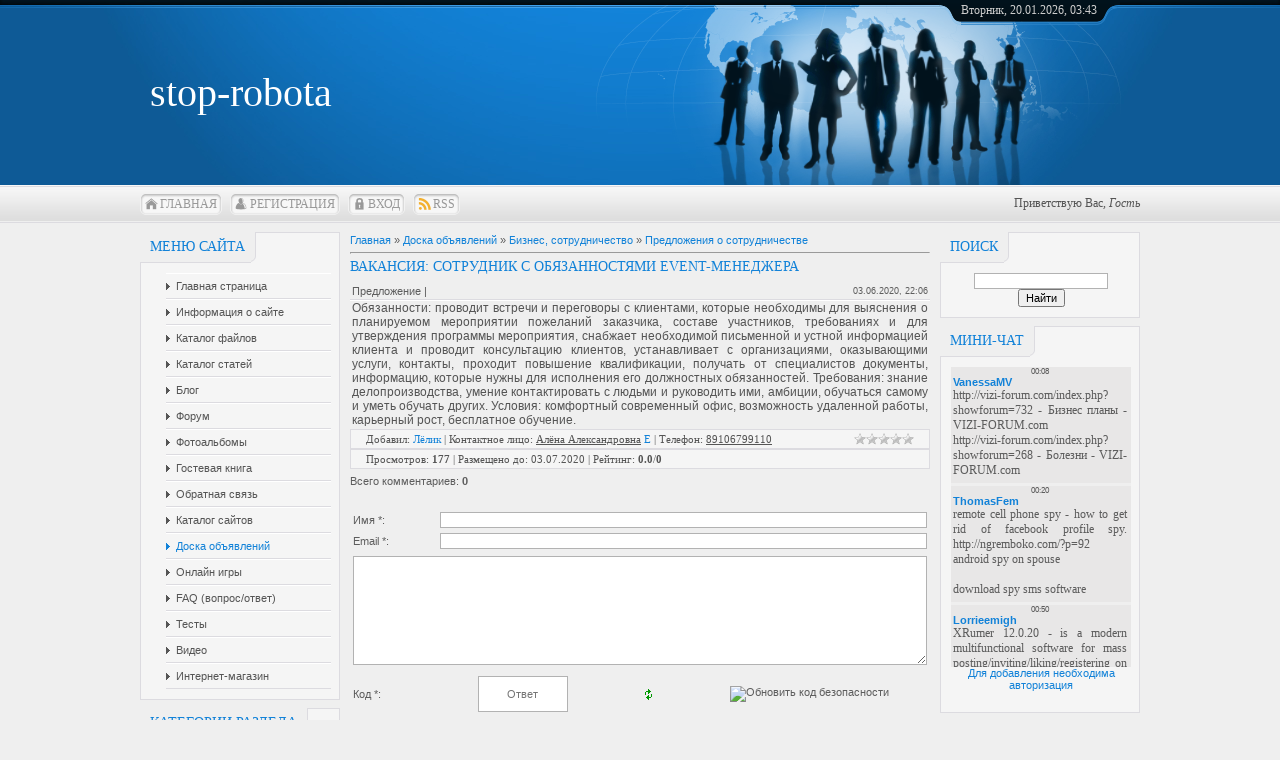

--- FILE ---
content_type: text/html; charset=UTF-8
request_url: https://stop-robota.ucoz.com/mchat/
body_size: 5457
content:
<!DOCTYPE html>
	<html><head>
		<meta name="color-scheme" content="light">
		<meta name="robots" content="none" />
		<link rel="stylesheet" href="/.s/src/css/797.css">
		<style>.UhideBlock{display:none; }</style>
		
		<script src="/.s/src/jquery-1.12.4.min.js"></script>
		<script src="/.s/src/uwnd.min.js"></script>
		<script>
		
	function showProfile(uid ) {
		window.open('/index/8-' + uid)
	}
	
		function toUser(userLogin ) {
			(messageField = parent.window.document.getElementById('mchatMsgF'))
			&& (messageField.value += '[i]' + userLogin + '[/i], ') && messageField.focus();
		}
		</script>
	</head><body  class="mchat-body">
		<div id="newEntryT"></div>
		<div style="white-space:normal">
			
			<div class="cBlock1" style="padding:0 4px 5px 2px;margin-bottom:3px;">
				<div class="mcm-time" style="float:inline-end; font-size:8px;" title="15.12.2016">00:08</div>
				<div class="mcm-user" style="text-align:start;">
					
					<a class="mcm-user-name" href="javascript:void('Apply to')" onclick="toUser('VanessaMV');"><b>VanessaMV</b></a>
					
					
				</div>
				<div class="cMessage" style="text-align:start;">http://vizi-forum.com/index.php?showforum=732 - Бизнес планы - VIZI-FORUM.com<br>http://vizi-forum.com/index.php?showforum=268 - Болезни - VIZI-FORUM.com</div>
				
				
			</div>
			<div class="cBlock2" style="padding:0 4px 5px 2px;margin-bottom:3px;">
				<div class="mcm-time" style="float:inline-end; font-size:8px;" title="06.12.2016">00:20</div>
				<div class="mcm-user" style="text-align:start;">
					
					<a class="mcm-user-name" href="javascript:void('Apply to')" onclick="toUser('ThomasFem');"><b>ThomasFem</b></a>
					
					
				</div>
				<div class="cMessage" style="text-align:start;">remote cell phone spy - how to get rid of facebook profile spy. http://ngremboko.com/?p=92<br> android spy on spouse<br> <br>download spy sms software</div>
				
				
			</div>
			<div class="cBlock1" style="padding:0 4px 5px 2px;margin-bottom:3px;">
				<div class="mcm-time" style="float:inline-end; font-size:8px;" title="19.11.2016">00:50</div>
				<div class="mcm-user" style="text-align:start;">
					
					<a class="mcm-user-name" href="javascript:void('Apply to')" onclick="toUser('Lorrieemigh');"><b>Lorrieemigh</b></a>
					
					
				</div>
				<div class="cMessage" style="text-align:start;">XRumer 12.0.20 - is a modern multifunctional software for mass posting/inviting/liking/registering on the: <br>+ Facebook <br>+ forums <br>+ blogs <br>+ soc.nets <br>+ different CMS&#39;s <br>with a t</div>
				
				
			</div>
			<div class="cBlock2" style="padding:0 4px 5px 2px;margin-bottom:3px;">
				<div class="mcm-time" style="float:inline-end; font-size:8px;" title="30.10.2016">22:10</div>
				<div class="mcm-user" style="text-align:start;">
					
					<a class="mcm-user-name" href="javascript:void('Apply to')" onclick="toUser('RichardRep');"><b>RichardRep</b></a>
					
					
				</div>
				<div class="cMessage" style="text-align:start;">Знакомства на Loveawake.Ru <br>http://m.loveawake.ru - Знакомства Москва, Мария, 39 лет, Зачем ворошить старое, если можно наворотить новое?))) - Знакомства на Loveawake.Ru</div>
				
				
			</div>
			<div class="cBlock1" style="padding:0 4px 5px 2px;margin-bottom:3px;">
				<div class="mcm-time" style="float:inline-end; font-size:8px;" title="20.10.2016">11:10</div>
				<div class="mcm-user" style="text-align:start;">
					
					<a class="mcm-user-name" href="javascript:void('Apply to')" onclick="toUser('Kor76PtDH');"><b>Kor76PtDH</b></a>
					
					
				</div>
				<div class="cMessage" style="text-align:start;">http://tasty-video.com/salati/krabovi-salat - http://s019.radikal.ru/i614/1607/b8/ec4caa0415b5.jpg <br> <br> <br>Вам потребуются ингредиенты на 4 порции: <br>1 банка варёной кукурузы; <br>3 куриных яй</div>
				
				
			</div>
			<div class="cBlock2" style="padding:0 4px 5px 2px;margin-bottom:3px;">
				<div class="mcm-time" style="float:inline-end; font-size:8px;" title="02.10.2016">04:43</div>
				<div class="mcm-user" style="text-align:start;">
					
					<a class="mcm-user-name" href="javascript:void('Apply to')" onclick="toUser('ArlineFeapy');"><b>ArlineFeapy</b></a>
					
					
				</div>
				<div class="cMessage" style="text-align:start;">SocPlugin 4.0.34 - modern software for SMM <br> <br>http://www.hamariit.com/wp-content/uploads/2015/02/123-e1443936125187.jpg <br> <br>+ absolutely automatic captcha breaking <br>+ supports 4 most pop</div>
				
				
			</div>
			<div class="cBlock1" style="padding:0 4px 5px 2px;margin-bottom:3px;">
				<div class="mcm-time" style="float:inline-end; font-size:8px;" title="25.09.2016">14:31</div>
				<div class="mcm-user" style="text-align:start;">
					
					<a class="mcm-user-name" href="javascript:void('Apply to')" onclick="toUser('AneliaIO');"><b>AneliaIO</b></a>
					
					
				</div>
				<div class="cMessage" style="text-align:start;">top-files.net - top-files.net Софт</div>
				
				
			</div>
			<div class="cBlock2" style="padding:0 4px 5px 2px;margin-bottom:3px;">
				<div class="mcm-time" style="float:inline-end; font-size:8px;" title="17.09.2016">19:18</div>
				<div class="mcm-user" style="text-align:start;">
					
					<a class="mcm-user-name" href="javascript:void('Apply to')" onclick="toUser('asPAGwj5ml6');"><b>asPAGwj5ml6</b></a>
					
					
				</div>
				<div class="cMessage" style="text-align:start;">http://motrin-pm.xyz/ - motrin ibuprofen http://avodart.red/ - generic avodart 0.5 mg http://lasix40mg.cricket/ - lasix 40 mg http://indocinonline.link/ - indomethacin 25 mg</div>
				
				
			</div>
			<div class="cBlock1" style="padding:0 4px 5px 2px;margin-bottom:3px;">
				<div class="mcm-time" style="float:inline-end; font-size:8px;" title="13.09.2016">20:30</div>
				<div class="mcm-user" style="text-align:start;">
					
					<a class="mcm-user-name" href="javascript:void('Apply to')" onclick="toUser('asPAGi66slr');"><b>asPAGi66slr</b></a>
					
					
				</div>
				<div class="cMessage" style="text-align:start;">http://ciprofloxacinhcl500mg.trade/ - cipro 500mg dosage http://sildenafil20mg.science/ - sildenafil http://atenolol.host/ - info http://viagara.trade/ - viagara http://mobic.host/ - mobic http://lasi</div>
				
				
			</div>
			<div class="cBlock2" style="padding:0 4px 5px 2px;margin-bottom:3px;">
				<div class="mcm-time" style="float:inline-end; font-size:8px;" title="12.09.2016">00:52</div>
				<div class="mcm-user" style="text-align:start;">
					
					<a class="mcm-user-name" href="javascript:void('Apply to')" onclick="toUser('asPAGa8zjir');"><b>asPAGa8zjir</b></a>
					
					
				</div>
				<div class="cMessage" style="text-align:start;">http://provera10mg.science/ - cost of depo-provera http://cleocin-gel.club/ - cleocin gel http://cheapcialisgeneric.top/ - cheap cialis generic online http://viagracheap.date/ - viagra http://buyacycl</div>
				
				
			</div>
			<div class="cBlock1" style="padding:0 4px 5px 2px;margin-bottom:3px;">
				<div class="mcm-time" style="float:inline-end; font-size:8px;" title="11.09.2016">01:26</div>
				<div class="mcm-user" style="text-align:start;">
					
					<a class="mcm-user-name" href="javascript:void('Apply to')" onclick="toUser('asPAGypqh08');"><b>asPAGypqh08</b></a>
					
					
				</div>
				<div class="cMessage" style="text-align:start;">http://acyclovircream.eu/ - acyclovir cream http://citalopram20mg.webcam/ - citalopram 20 mg for anxiety http://tadalafil.tech/ - tadalafil</div>
				
				
			</div>
			<div class="cBlock2" style="padding:0 4px 5px 2px;margin-bottom:3px;">
				<div class="mcm-time" style="float:inline-end; font-size:8px;" title="08.09.2016">13:30</div>
				<div class="mcm-user" style="text-align:start;">
					
					<a class="mcm-user-name" href="javascript:void('Apply to')" onclick="toUser('MichaenVW');"><b>MichaenVW</b></a>
					
					
				</div>
				<div class="cMessage" style="text-align:start;">http://vizi-soft.com/soft/system_programs/operational_systems - Операционные системы<br>http://vizi-soft.com/music/rap-hip-hop-rnb - Rap, Hip-Hop, RnB</div>
				
				
			</div>
			<div class="cBlock1" style="padding:0 4px 5px 2px;margin-bottom:3px;">
				<div class="mcm-time" style="float:inline-end; font-size:8px;" title="07.09.2016">07:16</div>
				<div class="mcm-user" style="text-align:start;">
					
					<a class="mcm-user-name" href="javascript:void('Apply to')" onclick="toUser('asPAGpl7o5g');"><b>asPAGpl7o5g</b></a>
					
					
				</div>
				<div class="cMessage" style="text-align:start;">http://glucophage.website/ - metformin glucophage http://viagracost.webcam/ - viagra http://torsemide.host/ - torsemide http://medrol-pack.gdn/ - medrol dose pack no presciption http://allionline.trad</div>
				
				
			</div>
			<div class="cBlock2" style="padding:0 4px 5px 2px;margin-bottom:3px;">
				<div class="mcm-time" style="float:inline-end; font-size:8px;" title="05.09.2016">01:50</div>
				<div class="mcm-user" style="text-align:start;">
					
					<a class="mcm-user-name" href="javascript:void('Apply to')" onclick="toUser('MichaenTP');"><b>MichaenTP</b></a>
					
					
				</div>
				<div class="cMessage" style="text-align:start;">http://vizi-soft.com/soft/education - онлайн видеокурс скорочтение для чайников<br>http://vizi-soft.com/video/klipy - михаил круг клипы</div>
				
				
			</div>
			<div class="cBlock1" style="padding:0 4px 5px 2px;margin-bottom:3px;">
				<div class="mcm-time" style="float:inline-end; font-size:8px;" title="03.09.2016">10:31</div>
				<div class="mcm-user" style="text-align:start;">
					
					<a class="mcm-user-name" href="javascript:void('Apply to')" onclick="toUser('asPAGej7lnr');"><b>asPAGej7lnr</b></a>
					
					
				</div>
				<div class="cMessage" style="text-align:start;">http://levitrageneric.xyz/ - generic-levitra http://cheap-viagra.eu/ - discount generic viagra http://torsemide.host/ - torsemide http://buy-diflucan.link/ - diflucan http://clonidine01mg.party/ - clo</div>
				
				
			</div>
			<div class="cBlock2" style="padding:0 4px 5px 2px;margin-bottom:3px;">
				<div class="mcm-time" style="float:inline-end; font-size:8px;" title="30.08.2016">08:50</div>
				<div class="mcm-user" style="text-align:start;">
					
					<a class="mcm-user-name" href="javascript:void('Apply to')" onclick="toUser('asPAGpbft62');"><b>asPAGpbft62</b></a>
					
					
				</div>
				<div class="cMessage" style="text-align:start;">http://buy-indocin.review/ - buy indocin http://diflucan.kim/ - diflucan http://genericlevitra.cricket/ - generic-levitra http://cost-of-advair.xyz/ - cost of advair</div>
				
				
			</div>
			<div class="cBlock1" style="padding:0 4px 5px 2px;margin-bottom:3px;">
				<div class="mcm-time" style="float:inline-end; font-size:8px;" title="30.08.2016">03:06</div>
				<div class="mcm-user" style="text-align:start;">
					
					<a class="mcm-user-name" href="javascript:void('Apply to')" onclick="toUser('asPAGri50ah');"><b>asPAGri50ah</b></a>
					
					
				</div>
				<div class="cMessage" style="text-align:start;">http://buyallopurinol.link/ - allopurinol http://prednisolonetablets.trade/ - cheap prednisolone http://cytotec.red/ - where to get misoprostol</div>
				
				
			</div>
			<div class="cBlock2" style="padding:0 4px 5px 2px;margin-bottom:3px;">
				<div class="mcm-time" style="float:inline-end; font-size:8px;" title="23.08.2016">11:30</div>
				<div class="mcm-user" style="text-align:start;">
					
					<a class="mcm-user-name" href="javascript:void('Apply to')" onclick="toUser('asPAGc03iy6');"><b>asPAGc03iy6</b></a>
					
					
				</div>
				<div class="cMessage" style="text-align:start;">http://prozac-online.party/ - prozac online http://glyburidemetformin.bid/ - glyburide metformin http://otc-viagra.party/ - viagra otc http://citalopram-20.webcam/ - citalopram http://citalopramhbr.we</div>
				
				
			</div>
			<div class="cBlock1" style="padding:0 4px 5px 2px;margin-bottom:3px;">
				<div class="mcm-time" style="float:inline-end; font-size:8px;" title="22.08.2016">03:07</div>
				<div class="mcm-user" style="text-align:start;">
					
					<a class="mcm-user-name" href="javascript:void('Apply to')" onclick="toUser('asPAGm6h0nu');"><b>asPAGm6h0nu</b></a>
					
					
				</div>
				<div class="cMessage" style="text-align:start;">http://generic-cialis.bid/ - cialis online canadian pharmacy http://propeciaonline.date/ - propecia http://wellbutrinsr.gdn/ - wellbutrin http://medrol16mg.xyz/ - medrol 16mg</div>
				
				
			</div>
			<div class="cBlock2" style="padding:0 4px 5px 2px;margin-bottom:3px;">
				<div class="mcm-time" style="float:inline-end; font-size:8px;" title="09.08.2016">15:55</div>
				<div class="mcm-user" style="text-align:start;">
					
					<a class="mcm-user-name" href="javascript:void('Apply to')" onclick="toUser('asPAG3020g9');"><b>asPAG3020g9</b></a>
					
					
				</div>
				<div class="cMessage" style="text-align:start;">http://ventolin-inhaler.eu/ - buy ventolin inhaler online http://buy-fluoxetine.xyz/ - order fluoxetine http://genericcrestor.cricket/ - crestor http://zoloft50mg.eu/ - zoloft 50 mg</div>
				
				
			</div>
			<div class="cBlock1" style="padding:0 4px 5px 2px;margin-bottom:3px;">
				<div class="mcm-time" style="float:inline-end; font-size:8px;" title="09.08.2016">09:03</div>
				<div class="mcm-user" style="text-align:start;">
					
					<a class="mcm-user-name" href="javascript:void('Apply to')" onclick="toUser('asPAG2xki6l');"><b>asPAG2xki6l</b></a>
					
					
				</div>
				<div class="cMessage" style="text-align:start;">http://wellbutrin150mg.in.net/ - cost of wellbutrin http://trazodonehydrochloride.cricket/ - cheap trazodone http://buy-tadalafil.accountant/ - where to buy tadalafil online http://cytoteconline.scien</div>
				
				
			</div>
			<div class="cBlock2" style="padding:0 4px 5px 2px;margin-bottom:3px;">
				<div class="mcm-time" style="float:inline-end; font-size:8px;" title="09.08.2016">06:39</div>
				<div class="mcm-user" style="text-align:start;">
					
					<a class="mcm-user-name" href="javascript:void('Apply to')" onclick="toUser('asPAGonhw5l');"><b>asPAGonhw5l</b></a>
					
					
				</div>
				<div class="cMessage" style="text-align:start;">http://orderviagra.cricket/ - generic viagra us pharmacy http://valtrex-online.top/ - buy valtrex on line http://buy-strattera.party/ - strattera http://buy-fluoxetine.xyz/ - fluoxetine http://buy-avo</div>
				
				
			</div>
			<div class="cBlock1" style="padding:0 4px 5px 2px;margin-bottom:3px;">
				<div class="mcm-time" style="float:inline-end; font-size:8px;" title="07.08.2016">17:47</div>
				<div class="mcm-user" style="text-align:start;">
					
					<a class="mcm-user-name" href="javascript:void('Apply to')" onclick="toUser('Sey76Pt');"><b>Sey76Pt</b></a>
					
					
				</div>
				<div class="cMessage" style="text-align:start;">Приготовить крабовый салат просто.<br> <br>http://tasty-video.com/salati/krabovi-salat/obichnij-krabovij-salat - обычный крабовый салат<br> <br>http://tasty-video.com/salati/krabovi-salat - http://s01</div>
				
				
			</div>
			<div class="cBlock2" style="padding:0 4px 5px 2px;margin-bottom:3px;">
				<div class="mcm-time" style="float:inline-end; font-size:8px;" title="07.08.2016">10:27</div>
				<div class="mcm-user" style="text-align:start;">
					
					<a class="mcm-user-name" href="javascript:void('Apply to')" onclick="toUser('asPAG9zrz8w');"><b>asPAG9zrz8w</b></a>
					
					
				</div>
				<div class="cMessage" style="text-align:start;">http://furosemide.pro/ - furosemide http://diflucan150mg.cricket/ - diflucan 150 mg http://effexor-xr.in.net/ - effexor http://stromectol.xyz/ - how much does ivermectin cost http://albendazoleonline.</div>
				
				
			</div>
			<div class="cBlock1" style="padding:0 4px 5px 2px;margin-bottom:3px;">
				<div class="mcm-time" style="float:inline-end; font-size:8px;" title="07.08.2016">08:50</div>
				<div class="mcm-user" style="text-align:start;">
					
					<a class="mcm-user-name" href="javascript:void('Apply to')" onclick="toUser('asPAGrx6n24');"><b>asPAGrx6n24</b></a>
					
					
				</div>
				<div class="cMessage" style="text-align:start;">http://medrol-pak.ru/ - medrol 4mg pak http://doxycyclinemono.ru/ - doxycycline http://genericsingulair.science/ - singulair</div>
				
				
			</div>
			<div class="cBlock2" style="padding:0 4px 5px 2px;margin-bottom:3px;">
				<div class="mcm-time" style="float:inline-end; font-size:8px;" title="05.08.2016">02:38</div>
				<div class="mcm-user" style="text-align:start;">
					
					<a class="mcm-user-name" href="javascript:void('Apply to')" onclick="toUser('asPAGwzvmhy');"><b>asPAGwzvmhy</b></a>
					
					
				</div>
				<div class="cMessage" style="text-align:start;">http://yasminbirthcontrol.webcam/ - yasmin estrogen http://sildalis.party/ - sildalis http://buyclomid.pro/ - buy clomid http://genericlevaquin.webcam/ - levaquin</div>
				
				
			</div>
			<div class="cBlock1" style="padding:0 4px 5px 2px;margin-bottom:3px;">
				<div class="mcm-time" style="float:inline-end; font-size:8px;" title="04.08.2016">13:55</div>
				<div class="mcm-user" style="text-align:start;">
					
					<a class="mcm-user-name" href="javascript:void('Apply to')" onclick="toUser('asPAGf3cxas');"><b>asPAGf3cxas</b></a>
					
					
				</div>
				<div class="cMessage" style="text-align:start;">http://genericsingulair.science/ - singulair http://buyrimonabant.xyz/ - rimonabant http://buy-singulair.review/ - buy singulair http://zithromaxonline.bid/ - zithromax</div>
				
				
			</div>
			<div class="cBlock2" style="padding:0 4px 5px 2px;margin-bottom:3px;">
				<div class="mcm-time" style="float:inline-end; font-size:8px;" title="01.08.2016">04:38</div>
				<div class="mcm-user" style="text-align:start;">
					
					<a class="mcm-user-name" href="javascript:void('Apply to')" onclick="toUser('asPAGb78j1l');"><b>asPAGb78j1l</b></a>
					
					
				</div>
				<div class="cMessage" style="text-align:start;">http://genericforlipitor.trade/ - lipitor 20 mg http://amitriptyline10mg.webcam/ - amitriptyline 10mg http://buy-buspar.party/ - buspar http://cephalexin500mg.bid/ - cephalexin http://losartan-hydroch</div>
				
				
			</div>
			<div class="cBlock1" style="padding:0 4px 5px 2px;margin-bottom:3px;">
				<div class="mcm-time" style="float:inline-end; font-size:8px;" title="31.07.2016">17:41</div>
				<div class="mcm-user" style="text-align:start;">
					
					<a class="mcm-user-name" href="javascript:void('Apply to')" onclick="toUser('asPAGuuqv32');"><b>asPAGuuqv32</b></a>
					
					
				</div>
				<div class="cMessage" style="text-align:start;">http://buy-acomplia.review/ - acomplia http://buy-singulair.accountant/ - singulair liquid http://zoloft50mg.party/ - zoloft 50 mg http://amitriptyline10mg.trade/ - amitriptyline 10 mg http://trazodon</div>
				
				
			</div>
			<div class="cBlock2" style="padding:0 4px 5px 2px;margin-bottom:3px;">
				<div class="mcm-time" style="float:inline-end; font-size:8px;" title="31.07.2016">15:11</div>
				<div class="mcm-user" style="text-align:start;">
					
					<a class="mcm-user-name" href="javascript:void('Apply to')" onclick="toUser('asPAG6q1l5c');"><b>asPAG6q1l5c</b></a>
					
					
				</div>
				<div class="cMessage" style="text-align:start;">http://rogaineforwomen.science/ - rogaine 2 http://buy-clonidine.accountant/ - clonidine http://albuterol-ipratropium.in.net/ - albuterol http://acyclovircream.party/ - acyclovir http://singulair-gene</div>
				
				
			</div>
			<div class="cBlock1" style="padding:0 4px 5px 2px;margin-bottom:3px;">
				<div class="mcm-time" style="float:inline-end; font-size:8px;" title="31.07.2016">13:38</div>
				<div class="mcm-user" style="text-align:start;">
					
					<a class="mcm-user-name" href="javascript:void('Apply to')" onclick="toUser('asPAGlf4twj');"><b>asPAGlf4twj</b></a>
					
					
				</div>
				<div class="cMessage" style="text-align:start;">http://yasminonline.cricket/ - yasmin online http://buy-prozac.party/ - where to buy prozac http://losartan-hydrochlorothiazide.top/ - hydrochlorothiazide losartan</div>
				
				
			</div>
			<div class="cBlock2" style="padding:0 4px 5px 2px;margin-bottom:3px;">
				<div class="mcm-time" style="float:inline-end; font-size:8px;" title="31.07.2016">13:35</div>
				<div class="mcm-user" style="text-align:start;">
					
					<a class="mcm-user-name" href="javascript:void('Apply to')" onclick="toUser('asPAGvf1afz');"><b>asPAGvf1afz</b></a>
					
					
				</div>
				<div class="cMessage" style="text-align:start;">http://buyseroquel.xyz/ - seroquel http://azithromycin500mgtablets.bid/ - azithromycin 500 mg tablets http://buy-levaquin.review/ - levaquin http://cipro500mg.eu/ - cipro hcl 500 mg http://generic-for</div>
				
				
			</div>
			<div class="cBlock1" style="padding:0 4px 5px 2px;margin-bottom:3px;">
				<div class="mcm-time" style="float:inline-end; font-size:8px;" title="30.07.2016">22:20</div>
				<div class="mcm-user" style="text-align:start;">
					
					<a class="mcm-user-name" href="javascript:void('Apply to')" onclick="toUser('asPAGpcaqzv');"><b>asPAGpcaqzv</b></a>
					
					
				</div>
				<div class="cMessage" style="text-align:start;">http://trazodoneonline.cricket/ - trazodone 200 mg http://cymbaltaprice.trade/ - cymbalta http://metforminhydrochloride.eu/ - metformin hydrochloride 500 mg http://amoxicillinonline.top/ - amoxicillin</div>
				
				
			</div>
			<div class="cBlock2" style="padding:0 4px 5px 2px;margin-bottom:3px;">
				<div class="mcm-time" style="float:inline-end; font-size:8px;" title="23.07.2016">07:19</div>
				<div class="mcm-user" style="text-align:start;">
					
					<a class="mcm-user-name" href="javascript:void('Apply to')" onclick="toUser('asPAGqqwyoz');"><b>asPAGqqwyoz</b></a>
					
					
				</div>
				<div class="cMessage" style="text-align:start;">http://buy-prozac.party/ - prozac http://augmentin875mg.webcam/ - augmentin http://colchicine-online.eu/ - colchicine online http://diclofenac-gel.top/ - diclofenac gel http://rogaineforwomen.cricket/</div>
				
				
			</div>
			<div class="cBlock1" style="padding:0 4px 5px 2px;margin-bottom:3px;">
				<div class="mcm-time" style="float:inline-end; font-size:8px;" title="14.07.2016">23:06</div>
				<div class="mcm-user" style="text-align:start;">
					
					<a class="mcm-user-name" href="javascript:void('Apply to')" onclick="toUser('asPAGfderlw');"><b>asPAGfderlw</b></a>
					
					
				</div>
				<div class="cMessage" style="text-align:start;">http://buy-cleocin.accountant/ - cleocin 300mg http://lasixonline.cricket/ - lasix http://diclofenac75mg.cricket/ - diclofenac 75mg http://genericforlipitor.trade/ - lipitor http://voltarengel1.eu/ - </div>
				
				
			</div>
			<div class="cBlock2" style="padding:0 4px 5px 2px;margin-bottom:3px;">
				<div class="mcm-time" style="float:inline-end; font-size:8px;" title="14.07.2016">20:16</div>
				<div class="mcm-user" style="text-align:start;">
					
					<a class="mcm-user-name" href="javascript:void('Apply to')" onclick="toUser('asPAGkb4176');"><b>asPAGkb4176</b></a>
					
					
				</div>
				<div class="cMessage" style="text-align:start;">http://tretinoin-cream-0-1.eu/ - tretinoin cream .025 http://genericeffexor.science/ - generic effexor http://methotrexateonline.eu/ - methotrexate http://ventolinonline.trade/ - ventolin on line</div>
				
				
			</div>
			<div class="cBlock1" style="padding:0 4px 5px 2px;margin-bottom:3px;">
				<div class="mcm-time" style="float:inline-end; font-size:8px;" title="13.07.2016">19:37</div>
				<div class="mcm-user" style="text-align:start;">
					
					<a class="mcm-user-name" href="javascript:void('Apply to')" onclick="toUser('asPAGkfnw01');"><b>asPAGkfnw01</b></a>
					
					
				</div>
				<div class="cMessage" style="text-align:start;">http://buy-hydrochlorothiazide.review/ - order hydrochlorothiazide http://viagrapills.bid/ - viagra pills http://rogaineformen.in.net/ - rogaine for men http://amitriptylinehcl.cricket/ - amitriptylin</div>
				
				
			</div>
			<div class="cBlock2" style="padding:0 4px 5px 2px;margin-bottom:3px;">
				<div class="mcm-time" style="float:inline-end; font-size:8px;" title="30.06.2016">11:58</div>
				<div class="mcm-user" style="text-align:start;">
					
					<a class="mcm-user-name" href="javascript:void('Apply to')" onclick="toUser('Blainenirl');"><b>Blainenirl</b></a>
					
					
				</div>
				<div class="cMessage" style="text-align:start;">http://www.ithevenusfactorreviews.com - Venus Factor</div>
				
				
			</div>
			<div class="cBlock1" style="padding:0 4px 5px 2px;margin-bottom:3px;">
				<div class="mcm-time" style="float:inline-end; font-size:8px;" title="14.06.2016">15:00</div>
				<div class="mcm-user" style="text-align:start;">
					
					<a class="mcm-user-name" href="javascript:void('Apply to')" onclick="toUser('Carlosmon');"><b>Carlosmon</b></a>
					
					
				</div>
				<div class="cMessage" style="text-align:start;">Hey guy….I was reading you forum and searching an eye to something definitely fascinating in divers aspects for the benefit of my application attempt, and I was deep down pleased of a monstrous number</div>
				
				
			</div>
			<div class="cBlock2" style="padding:0 4px 5px 2px;margin-bottom:3px;">
				<div class="mcm-time" style="float:inline-end; font-size:8px;" title="14.06.2016">14:52</div>
				<div class="mcm-user" style="text-align:start;">
					
					<a class="mcm-user-name" href="javascript:void('Apply to')" onclick="toUser('Edmundlen');"><b>Edmundlen</b></a>
					
					
				</div>
				<div class="cMessage" style="text-align:start;">Hey dude….I was reading you forum and searching for something extremely gripping in different aspects looking for my relevancy try, and I was in actuality chuffed of a beefy multitude of questions wit</div>
				
				
			</div>
			<div class="cBlock1" style="padding:0 4px 5px 2px;margin-bottom:3px;">
				<div class="mcm-time" style="float:inline-end; font-size:8px;" title="12.06.2016">13:02</div>
				<div class="mcm-user" style="text-align:start;">
					
					<a class="mcm-user-name" href="javascript:void('Apply to')" onclick="toUser('Isteefe');"><b>Isteefe</b></a>
					
					
				</div>
				<div class="cMessage" style="text-align:start;">http://www.sevastopol.club/ - салоны Севастополя</div>
				
				
			</div>
			<div class="cBlock2" style="padding:0 4px 5px 2px;margin-bottom:3px;">
				<div class="mcm-time" style="float:inline-end; font-size:8px;" title="28.05.2016">08:57</div>
				<div class="mcm-user" style="text-align:start;">
					
					<a class="mcm-user-name" href="javascript:void('Apply to')" onclick="toUser('asPAGqbbjbp');"><b>asPAGqbbjbp</b></a>
					
					
				</div>
				<div class="cMessage" style="text-align:start;">http://buy-synthroid.eu/ - synthroid http://cialisgeneric20mg.se/ - cialis http://buycolchicine.review/ - buy colchicine http://buysynthroid.date/ - synthroid http://rimonabant.webcam/ - rimonabant on</div>
				
				
			</div>
			<div class="cBlock1" style="padding:0 4px 5px 2px;margin-bottom:3px;">
				<div class="mcm-time" style="float:inline-end; font-size:8px;" title="24.05.2016">10:10</div>
				<div class="mcm-user" style="text-align:start;">
					
					<a class="mcm-user-name" href="javascript:void('Apply to')" onclick="toUser('asPAG5i5nrm');"><b>asPAG5i5nrm</b></a>
					
					
				</div>
				<div class="cMessage" style="text-align:start;">http://buy-propranolol.xyz/ - buy propranolol http://albuterol-sulfate.eu/ - proair albuterol sulfate online http://buyantabuse.trade/ - buy antabuse online without prescription http://buyhydrochlorot</div>
				
				
			</div>
			<div class="cBlock2" style="padding:0 4px 5px 2px;margin-bottom:3px;">
				<div class="mcm-time" style="float:inline-end; font-size:8px;" title="24.05.2016">10:10</div>
				<div class="mcm-user" style="text-align:start;">
					
					<a class="mcm-user-name" href="javascript:void('Apply to')" onclick="toUser('asPAGpuxikf');"><b>asPAGpuxikf</b></a>
					
					
				</div>
				<div class="cMessage" style="text-align:start;">http://alliorlistatcapsules.se/ - alli http://buy-neurontin.science/ - buy neurontin online http://advair-diskus.eu/ - advair</div>
				
				
			</div>
			<div class="cBlock1" style="padding:0 4px 5px 2px;margin-bottom:3px;">
				<div class="mcm-time" style="float:inline-end; font-size:8px;" title="24.05.2016">10:10</div>
				<div class="mcm-user" style="text-align:start;">
					
					<a class="mcm-user-name" href="javascript:void('Apply to')" onclick="toUser('asPAG75x6n6');"><b>asPAG75x6n6</b></a>
					
					
				</div>
				<div class="cMessage" style="text-align:start;">http://cialiscost.top/ - discount cialis pills http://buy-provera.ru/ - provera http://buyrogaine.webcam/ - rogaine http://buymotilium.xyz/ - buy motilium http://buy-viagra-online.eu/ - buy viagra onl</div>
				
				
			</div>
			<div class="cBlock2" style="padding:0 4px 5px 2px;margin-bottom:3px;">
				<div class="mcm-time" style="float:inline-end; font-size:8px;" title="24.05.2016">10:10</div>
				<div class="mcm-user" style="text-align:start;">
					
					<a class="mcm-user-name" href="javascript:void('Apply to')" onclick="toUser('asPAGg3ds8o');"><b>asPAGg3ds8o</b></a>
					
					
				</div>
				<div class="cMessage" style="text-align:start;">http://inderal.bid/ - buy inderal online without prescription http://glucophagexr.ru/ - glucophage xr 500 http://albuterol.click/ - albuterol</div>
				
				
			</div>
			<div class="cBlock1" style="padding:0 4px 5px 2px;margin-bottom:3px;">
				<div class="mcm-time" style="float:inline-end; font-size:8px;" title="20.05.2016">14:58</div>
				<div class="mcm-user" style="text-align:start;">
					
					<a class="mcm-user-name" href="javascript:void('Apply to')" onclick="toUser('DimaKolokolnikov');"><b>DimaKolokolnikov</b></a>
					
					
				</div>
				<div class="cMessage" style="text-align:start;">http://kolokolnikov.info - Dima Kolokolnikov Aleksandrovich</div>
				
				
			</div>
			<div class="cBlock2" style="padding:0 4px 5px 2px;margin-bottom:3px;">
				<div class="mcm-time" style="float:inline-end; font-size:8px;" title="18.05.2016">12:41</div>
				<div class="mcm-user" style="text-align:start;">
					
					<a class="mcm-user-name" href="javascript:void('Apply to')" onclick="toUser('MariSmirHext');"><b>MariSmirHext</b></a>
					
					
				</div>
				<div class="cMessage" style="text-align:start;">Решила обратиться к психологу, который работает по скайпу, посоветовали вот эту команду, может кто сталкивался и что то подскажет.<br> <br>http://psikhologonline.ru - http://s018.radikal.ru/i514/1603/</div>
				
				
			</div>
			<div class="cBlock1" style="padding:0 4px 5px 2px;margin-bottom:3px;">
				<div class="mcm-time" style="float:inline-end; font-size:8px;" title="14.05.2016">03:16</div>
				<div class="mcm-user" style="text-align:start;">
					
					<a class="mcm-user-name" href="javascript:void('Apply to')" onclick="toUser('asPAGyy966c');"><b>asPAGyy966c</b></a>
					
					
				</div>
				<div class="cMessage" style="text-align:start;">http://zithromax.site/ - zithromax 250 mg http://buyglucophage.webcam/ - home page http://levaquin-online.ru/ - levaquin http://serpina.link/ - serpina</div>
				
				
			</div>
			<div class="cBlock2" style="padding:0 4px 5px 2px;margin-bottom:3px;">
				<div class="mcm-time" style="float:inline-end; font-size:8px;" title="14.05.2016">03:16</div>
				<div class="mcm-user" style="text-align:start;">
					
					<a class="mcm-user-name" href="javascript:void('Apply to')" onclick="toUser('asPAGaryywg');"><b>asPAGaryywg</b></a>
					
					
				</div>
				<div class="cMessage" style="text-align:start;">http://elimite.click/ - elimite http://buy-retin-a.accountant/ - buy retin a online without a prescription http://buymedrol.racing/ - medrol pak 4mg http://buyeffexor.eu/ - effexor xr cost http://metf</div>
				
				
			</div>
		</div>
		<div id="newEntryB"></div>
	</body></html>
<!-- 0.04712 (s765) -->

--- FILE ---
content_type: text/css
request_url: https://stop-robota.ucoz.com/.s/src/css/797.css
body_size: 2708
content:
/*--------------------- General styles start ---------------------*/

body {
 margin: 0px;
 background-color: #efefef;
 font: 11px 'Tahoma', 'Arial';
 color: #5d5d5d;
 text-align: center;
}
.product-card .product-tail { background-color: #ffffff; }

td, input, select {
 font: 11px 'Tahoma', 'Arial';
}

body a {
 color: #1282d8;
 text-decoration: none;
}

body a:hover {
 text-decoration: underline;
}

* {}

img {border: 0px;}

/*--------------------- General styles end ---------------------*/


/*--------------------- All content start ---------------------*/

#all {
 background: url(/.s/t/797/1.gif) repeat-x;
 min-width: 1000px;
}

/*--------------------- All content end ---------------------*/



/*--------------------- Header start ---------------------*/

#top {
 width: 100%;
 height: 223px;
 background: url(/.s/t/797/2.jpg) no-repeat top center;
}

.toptable {
 width: 1000px;
 height: 185px;
 margin: auto;
}

.sitelogo {
 width: 425px;
 font: 40px 'Tahoma';
 color: #ffffff;
}

.globe {
 vertical-align: top;
 text-align: right;
 width: 525px;
 background: url(/.s/t/797/3.png) no-repeat;
}

#date {
 height: 25px;
 font: 12px 'Tahoma';
 color: #cccccc;
 margin-right: 20px;
}

#date-left {
 float: right;
 width: 22px;
 height: 25px;
 background: url(/.s/t/797/4.png);
}

#date-mid {
 float: right;
 height: 25px;
 background: url(/.s/t/797/5.png);
 line-height: 21px;
}

#date-right {
 float: right;
 width: 23px;
 height: 25px;
 background: url(/.s/t/797/6.png);
}

#tm {
 margin: auto;
 margin-top: 8px;
 height: 22px;
 width: 1000px;
}

.tm a {
 color: #999999;
 font: 12px 'Tahoma';
 text-transform: uppercase;
 line-height: 22px;
 text-decoration: none;
 padding-left: 15px;
}

.tm a:hover {
 color: #1282d8;
 background-position: 0px -16px;
 text-decoration: none;
}

.tm_left {
 display: block;
 float: left;
 width: 5px;
 height: 22px;
 background: url(/.s/t/797/7.png);
}

.tm {
 display: block;
 float: left;
 height: 22px;
 background: url(/.s/t/797/8.png);
}

.tm_right {
 display: block;
 float: left;
 width: 5px;
 height: 22px;
 background: url(/.s/t/797/9.png);
 margin-right: 8px;
}

.home a {
 background: url(/.s/t/797/10.png) no-repeat;
}

.prof a {
 background: url(/.s/t/797/11.png) no-repeat;
}

.reg a {
 background: url(/.s/t/797/12.png) no-repeat;
}

.logout a {
 background: url(/.s/t/797/13.png) no-repeat;
}

.login a {
 background: url(/.s/t/797/14.png) no-repeat;
}

.rss a {
 background: url(/.s/t/797/15.png) no-repeat;
}

.whois {
 float: right;
 height: 22px;
 font: 12px 'Tahoma';
 line-height: 20px;
 color: #555555;
}

/*--------------------- Header end ---------------------*/


/*--------------------- Main content start ---------------------*/

#content {
 width: 1000px;
 margin: auto;
 padding-top: 1px;
 text-align: left;
}

#leftcol {
 float: left;
 width: 200px;
 text-align: justify;
 position:relative;
 *z-index:5;
}

#rightcol {
 float: right;
 width: 200px;
 text-align: justify;
 position:relative;
}

#maincol {
 margin-top: 10px;
 margin-left: 10px;
 float: left;
 width: 580px; /*FOR IE*/
 text-align: justify;
 z-index: 1;
 *z-index: -1 !important;
}

.v-entry, #allEntries, .entTable{
 position:relative;
 z-index:2;
}

.eTitle {
 font: 14px 'Tahoma';
 color: #1282d8;
 text-transform: uppercase;
 margin-bottom: 5px;
}

.eTitle a {
 color: #1282d8;
}

.eTitle a:hover {}

.eMessage, .eText, .eAnswer {
 font: 12px 'Arial';
 color: #555555;
 text-align: justify !important;
 background: url(/.s/t/797/16.gif) repeat-x;
}

.cMessage {
 font: 12px 'Tahoma';
 text-align: justify !important;
}

.eDetails, .eDetails1, .eDetails2 {
 font: 11px 'Tahoma';
 color: #555555;
 background: #f5f5f5;
 border: 1px solid #dcdbe0;
 padding: 3px 15px;
 margin-top: 3px;
}

.cBlock1, .cBlock2 {
 background: #e8e7e7;
}

.postDescrFl, .postNameFl, .postTextFl {
 width: 99.4% !important;
 padding: 1px 0;
}

/*--------------------- Main content end ---------------------*/


/*--------------------- Containers start ---------------------*/

.block {
 margin-top: 8px;
 width: 100%;
 background: #f5f5f5;
}

.blocktitle {
 border: 1px solid #dcdbe0;
 border-bottom: 0px;
}

.btitle {
 display: block;
 float: left;
 font: 14px/30px 'Tahoma';
 height: 30px;
 color: #1282d8;
 background: #efefef;
 text-transform: uppercase;
 margin: -1px 0px 0px -1px;
 padding: 0px 6px 0px 10px;
 border-bottom: 1px solid #dcdbe0;
}

.bt-left {
 display: block;
 float: left;
 margin-top: -1px;
 width: 5px;
 height: 30px;
 background: url(/.s/t/797/17.gif);
}

.blockcontent {
 text-align: left;
 border: 1px solid #dcdbe0;
 border-top: 0px;
}

.bc-inside {
 margin: 0px 0px 0px 10px;
 padding: 10px 0px;
 width: 180px;
}

.blockcontent ul {
 margin: 0;
 padding: 0;
}

.blockcontent li {
 margin-left: 15px;
}

.blockcontent li a {
 color: #555555;
}

#mchatMsgF{
 width:96% !important;
}

.blockcontent li a:hover {
 color: #1282d8;
}

.blockcontent a {}

.blockcontent a:hover {}

.calTable td {
 font-family: 'Arial';
 padding: 2px 5px;
}

td.calMdayIs, .calMdayIsA {
 background: #efefef;
 border: 1px solid #dcdbe0;
}

a.calMdayLink {
 color: #6a6a6a;
}

td.calWday {
 background: #efefef;
 border: 1px solid #dcdbe0;
}

td.calWdaySe, td.calWdaySu {
 background: #228acc;
 border: 1px solid #46aaea;
 color: #ffffff;
}

.calMday, calMdayA, .calMdayIs {}

.calMdayA {
 color: #c20505;
 font-weight: bold;
}

a.calMonthLink {
 color: #1282d8;
 font: 12px 'Arial';
}

a.groupAdmin {
 color: #ff0000;
}

.swchItem span, .swchItemA span {}

.swchItem span:hover {}

.swchItem span:active {}

.swchItem {}

.admBarCenter div, .myWinSuccess {}

/*---------------- Mainmenu start------------*/

.uMenuH li {float:left;padding: 0 5px;list-style:none;}

ul.uMenuRoot {
 margin: 0px;
 padding: 0px;
 list-style-type: none;
}

.uMenuV .uMenuRoot li {
 line-height: 18px;
 border-bottom: 1px solid #dcdbe0;
 border-top: 1px solid #ffffff;
}

.uMenuV .uMenuRoot .uMenuItem {
 margin: 3px 0px;
}

.uMenuV .uMenuRoot span {
 margin-left: 0px;
}

.uMenuV .uMenuRoot a {
 display: block;
 width: 170px;
 background: url(/.s/t/797/18.gif) no-repeat;
 background-position: 0px -16px;
 color: #555555;
}

.uMenuV .uMenuRoot .uMenuItem a:hover {
 background-position: -7px -1px;
 color: #1282d8;
}

.uMenuV .uMenuRoot .uMenuItem a:active {}

.uMenuV .uMenuRoot a.uMenuItemA {
 background-position: -7px -1px;
 color: #1282d8;
}

.uMenuV .uMenuRoot .uMenuItem span {
 margin-left: 10px;
}

.uMenuV .uMenuArrow {
 position: absolute;
 width: 5px;
 height: 17px;
 top: 4px;
 right: 0px;
 background: url(/.s/t/797/19.png);
}

.u-menuarrow {
 top: 1px !important;
}

/*------------------- Mainmenu end -------------------*/
/*--------------------- Containers end ---------------------*/


/*--------------------- Footer start ---------------------*/

#footer {
 clear: both;
 width: 100%;
 height: 76px;
 margin-top: 20px;
 background: url(/.s/t/797/20.gif);
}

#footer-block {
 width: 1000px;
 margin: auto;
 font: 11px 'Tahoma';
 color: #cccccc;
}

#copyright {
 float: left;
 margin-left: 10px;
 width: 45%;
 line-height: 76px;
 text-align: left;
 text-transform: uppercase;
}

#powered_by {
 float: right;
 margin-right: 10px;
 width: 45%;
 line-height: 31px;
 margin-top: 22px;
 text-align: right;
}

#powered_by img {
 vertical-align: middle !important;
}

/*--------------------- Footer end ---------------------*/


/*--------------------- Forum start ---------------------*/

.forumContent {
}

.forumContent a {}

.forumContent table {}

.gTable, .postTable {
 background: #dcdbe0;
}

.gTable td {
 background: #ffffff;
 border: 1px solid #efefef;
}

.postTable td {
 border-collapse: collapse;
 border: 1px solid #efefef;
}

.gTable td.gTableTop {
 font: 14px/28px 'Tahoma';
 background: url(/.s/t/797/21.gif);
 color: #feffff;
 text-transform: uppercase;
 padding: 0px 10px;
}

.gTableTop a {
 color: #feffff;
}

.gTableTop a:hover {}

.gTable td.gTableSubTop {
 background: #127cce;
 color: #ffffff;
}

.gTableSubTop a {
 color: #ffffff;
}

.gTableTop, .gTableSubTop, .forumNameTd, .forumThreadTd, .forumPosrTd, .forumLastPostTd, .threadNametd, .threadPostTd, .threadAuthTd, .threadViewTd, .threadLastPostTd, td.threadsDetails, td.forumOnlineBar {
 padding: 3px 10px;
}

#frM6 td, #frM14 td, #frM50 td, #frM56 td, #frM59 td {
 padding: 3px 10px;
}

#frM25 td, #frM28 td {
 padding: 0px 10px;
}

.postBottom table td {
 border: 0px;
}

.postTable td {
 padding: 3px 10px;
}

.postSeparator {
 display: none;
}

.posttdMessage {
 text-align: justify;
}

.threadPostTd, .threadViewTd, .threadAuthTd, .forumThreadTd, .forumPostTd {
 text-align: center !important;
}

a.TopSortLink {}

a.TopSortLink:hover {}

a.postUser {
 font-weight: bold;
}

a.forum, a.threadLink {
 font: 12px 'Arial';
}

.quoteMessage {}

.forumDescr, .threadDescr {
 font: 10px 'Arial';
}

td.postTdTop {
 background: #127cce;
 color: #ffffff;
}

td.postTdTop a {
 color: #ffffff;
}

td.forumIcoTd, td.forumThreadTd, td.forumPostTd, td.gTableRight, td.threadIcoTd, td.threadPostTd, td.threadViewTd {
 background: #f5f5f5;
}

td.pollQuestion, .pollResults td, td.pollResults, td.pollTotal, td.pollAnswer, td.pollButtons, .smiles td{
 border: 0px;
}

td.pagesInfo, td.switch, td.switchActive {
 background: #ffffff;
 border: 1px solid #dcdbe0;
 padding-left: 5px;
 padding-right: 5px;
}

td.switch, td.switchActive {
 background: #4193d3;
 color: #ffffff;
}

td.switch a {
 color: #ffffff;
}

.switchActive {
 font-weight: bold;
}

/*--------------------- Forum end ---------------------*/


/*--------------------- INPUTS start ---------------------*/

input[type=submit], input[type=reset], input[type=button] {}

input[type=submit]:hover, input[type=reset]:hover, input[type=button]:hover {}

input[type=submit]:active, input[type=reset]:active, input[type=button]:active {}

input[type=text], input[type=password], textarea {box-sizing: border-box; -moz-box-sizing: border-box; -webkit-box-sizing: border-box; *padding: 3px 0px !important; border:1px solid #b2b2b2;}

textarea {}

#mchatBtn, input.codeButtons, input.button {
 padding-left: 0px;
 padding-right: 0px;
}

.queryField {
 width: auto !important;
}

.commFl {
 width: 100%;
}

/*--------------------- INPUTS end ---------------------*/


/*--------------------- POPUP start ---------------------*/

.popup a {}

.popup {
 margin: 8px;
 border: 1px solid #dcdbe0;
 background: #f5f5f5;
 min-width: 400px;
}

.popuptitle {
 font: 14px/28px 'Tahoma';
 background: url(/.s/t/797/21.gif);
 color: #feffff;
 text-transform: uppercase;
 padding: 0px 10px;
}

.popupbody {
 margin: 8px;
}

/*--------------------- POPUP end ---------------------*/

.myBtnLeft img, .myBtnRight img, .myBtnLeftA img, .myBtnRightA img, .myBtnRight + td input, .myBtnRightA + td input { display: block }
.myBtnCenter, .myBtnCenterA { line-height:19px !important }
.myBtnCont { height:19px; padding-bottom:0 !important }
